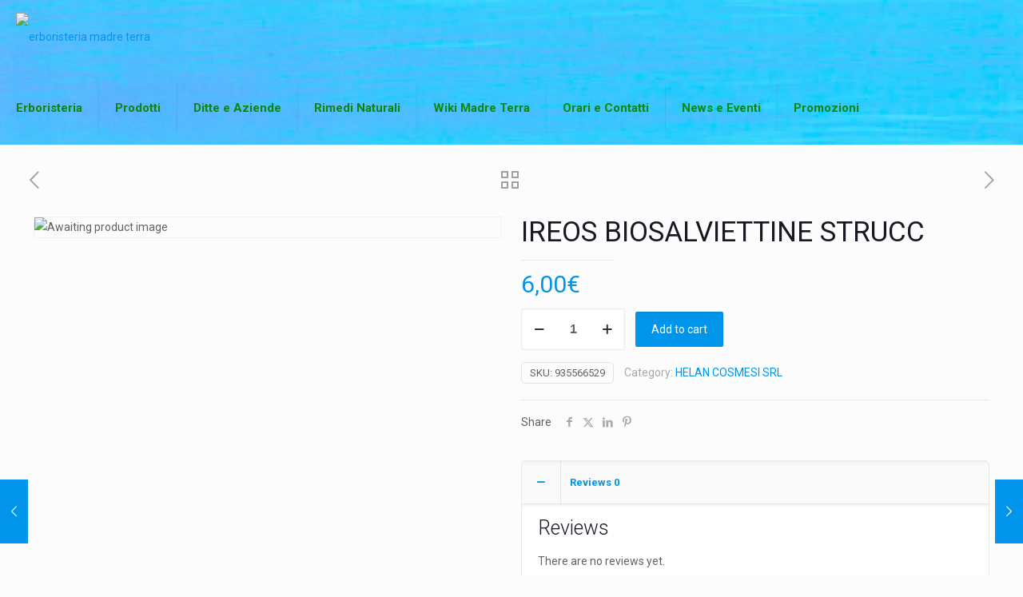

--- FILE ---
content_type: text/html; charset=utf-8
request_url: https://www.google.com/recaptcha/api2/anchor?ar=1&k=6LclgEopAAAAAJ8Eoz3hRLbqHgVjYoow_DetYQ5G&co=aHR0cHM6Ly93d3cuZXJib3Jpc3RlcmlhbWFkcmV0ZXJyYS5jb206NDQz&hl=en&type=image&v=PoyoqOPhxBO7pBk68S4YbpHZ&theme=light&size=normal&anchor-ms=20000&execute-ms=30000&cb=qy75fdcc9nno
body_size: 49402
content:
<!DOCTYPE HTML><html dir="ltr" lang="en"><head><meta http-equiv="Content-Type" content="text/html; charset=UTF-8">
<meta http-equiv="X-UA-Compatible" content="IE=edge">
<title>reCAPTCHA</title>
<style type="text/css">
/* cyrillic-ext */
@font-face {
  font-family: 'Roboto';
  font-style: normal;
  font-weight: 400;
  font-stretch: 100%;
  src: url(//fonts.gstatic.com/s/roboto/v48/KFO7CnqEu92Fr1ME7kSn66aGLdTylUAMa3GUBHMdazTgWw.woff2) format('woff2');
  unicode-range: U+0460-052F, U+1C80-1C8A, U+20B4, U+2DE0-2DFF, U+A640-A69F, U+FE2E-FE2F;
}
/* cyrillic */
@font-face {
  font-family: 'Roboto';
  font-style: normal;
  font-weight: 400;
  font-stretch: 100%;
  src: url(//fonts.gstatic.com/s/roboto/v48/KFO7CnqEu92Fr1ME7kSn66aGLdTylUAMa3iUBHMdazTgWw.woff2) format('woff2');
  unicode-range: U+0301, U+0400-045F, U+0490-0491, U+04B0-04B1, U+2116;
}
/* greek-ext */
@font-face {
  font-family: 'Roboto';
  font-style: normal;
  font-weight: 400;
  font-stretch: 100%;
  src: url(//fonts.gstatic.com/s/roboto/v48/KFO7CnqEu92Fr1ME7kSn66aGLdTylUAMa3CUBHMdazTgWw.woff2) format('woff2');
  unicode-range: U+1F00-1FFF;
}
/* greek */
@font-face {
  font-family: 'Roboto';
  font-style: normal;
  font-weight: 400;
  font-stretch: 100%;
  src: url(//fonts.gstatic.com/s/roboto/v48/KFO7CnqEu92Fr1ME7kSn66aGLdTylUAMa3-UBHMdazTgWw.woff2) format('woff2');
  unicode-range: U+0370-0377, U+037A-037F, U+0384-038A, U+038C, U+038E-03A1, U+03A3-03FF;
}
/* math */
@font-face {
  font-family: 'Roboto';
  font-style: normal;
  font-weight: 400;
  font-stretch: 100%;
  src: url(//fonts.gstatic.com/s/roboto/v48/KFO7CnqEu92Fr1ME7kSn66aGLdTylUAMawCUBHMdazTgWw.woff2) format('woff2');
  unicode-range: U+0302-0303, U+0305, U+0307-0308, U+0310, U+0312, U+0315, U+031A, U+0326-0327, U+032C, U+032F-0330, U+0332-0333, U+0338, U+033A, U+0346, U+034D, U+0391-03A1, U+03A3-03A9, U+03B1-03C9, U+03D1, U+03D5-03D6, U+03F0-03F1, U+03F4-03F5, U+2016-2017, U+2034-2038, U+203C, U+2040, U+2043, U+2047, U+2050, U+2057, U+205F, U+2070-2071, U+2074-208E, U+2090-209C, U+20D0-20DC, U+20E1, U+20E5-20EF, U+2100-2112, U+2114-2115, U+2117-2121, U+2123-214F, U+2190, U+2192, U+2194-21AE, U+21B0-21E5, U+21F1-21F2, U+21F4-2211, U+2213-2214, U+2216-22FF, U+2308-230B, U+2310, U+2319, U+231C-2321, U+2336-237A, U+237C, U+2395, U+239B-23B7, U+23D0, U+23DC-23E1, U+2474-2475, U+25AF, U+25B3, U+25B7, U+25BD, U+25C1, U+25CA, U+25CC, U+25FB, U+266D-266F, U+27C0-27FF, U+2900-2AFF, U+2B0E-2B11, U+2B30-2B4C, U+2BFE, U+3030, U+FF5B, U+FF5D, U+1D400-1D7FF, U+1EE00-1EEFF;
}
/* symbols */
@font-face {
  font-family: 'Roboto';
  font-style: normal;
  font-weight: 400;
  font-stretch: 100%;
  src: url(//fonts.gstatic.com/s/roboto/v48/KFO7CnqEu92Fr1ME7kSn66aGLdTylUAMaxKUBHMdazTgWw.woff2) format('woff2');
  unicode-range: U+0001-000C, U+000E-001F, U+007F-009F, U+20DD-20E0, U+20E2-20E4, U+2150-218F, U+2190, U+2192, U+2194-2199, U+21AF, U+21E6-21F0, U+21F3, U+2218-2219, U+2299, U+22C4-22C6, U+2300-243F, U+2440-244A, U+2460-24FF, U+25A0-27BF, U+2800-28FF, U+2921-2922, U+2981, U+29BF, U+29EB, U+2B00-2BFF, U+4DC0-4DFF, U+FFF9-FFFB, U+10140-1018E, U+10190-1019C, U+101A0, U+101D0-101FD, U+102E0-102FB, U+10E60-10E7E, U+1D2C0-1D2D3, U+1D2E0-1D37F, U+1F000-1F0FF, U+1F100-1F1AD, U+1F1E6-1F1FF, U+1F30D-1F30F, U+1F315, U+1F31C, U+1F31E, U+1F320-1F32C, U+1F336, U+1F378, U+1F37D, U+1F382, U+1F393-1F39F, U+1F3A7-1F3A8, U+1F3AC-1F3AF, U+1F3C2, U+1F3C4-1F3C6, U+1F3CA-1F3CE, U+1F3D4-1F3E0, U+1F3ED, U+1F3F1-1F3F3, U+1F3F5-1F3F7, U+1F408, U+1F415, U+1F41F, U+1F426, U+1F43F, U+1F441-1F442, U+1F444, U+1F446-1F449, U+1F44C-1F44E, U+1F453, U+1F46A, U+1F47D, U+1F4A3, U+1F4B0, U+1F4B3, U+1F4B9, U+1F4BB, U+1F4BF, U+1F4C8-1F4CB, U+1F4D6, U+1F4DA, U+1F4DF, U+1F4E3-1F4E6, U+1F4EA-1F4ED, U+1F4F7, U+1F4F9-1F4FB, U+1F4FD-1F4FE, U+1F503, U+1F507-1F50B, U+1F50D, U+1F512-1F513, U+1F53E-1F54A, U+1F54F-1F5FA, U+1F610, U+1F650-1F67F, U+1F687, U+1F68D, U+1F691, U+1F694, U+1F698, U+1F6AD, U+1F6B2, U+1F6B9-1F6BA, U+1F6BC, U+1F6C6-1F6CF, U+1F6D3-1F6D7, U+1F6E0-1F6EA, U+1F6F0-1F6F3, U+1F6F7-1F6FC, U+1F700-1F7FF, U+1F800-1F80B, U+1F810-1F847, U+1F850-1F859, U+1F860-1F887, U+1F890-1F8AD, U+1F8B0-1F8BB, U+1F8C0-1F8C1, U+1F900-1F90B, U+1F93B, U+1F946, U+1F984, U+1F996, U+1F9E9, U+1FA00-1FA6F, U+1FA70-1FA7C, U+1FA80-1FA89, U+1FA8F-1FAC6, U+1FACE-1FADC, U+1FADF-1FAE9, U+1FAF0-1FAF8, U+1FB00-1FBFF;
}
/* vietnamese */
@font-face {
  font-family: 'Roboto';
  font-style: normal;
  font-weight: 400;
  font-stretch: 100%;
  src: url(//fonts.gstatic.com/s/roboto/v48/KFO7CnqEu92Fr1ME7kSn66aGLdTylUAMa3OUBHMdazTgWw.woff2) format('woff2');
  unicode-range: U+0102-0103, U+0110-0111, U+0128-0129, U+0168-0169, U+01A0-01A1, U+01AF-01B0, U+0300-0301, U+0303-0304, U+0308-0309, U+0323, U+0329, U+1EA0-1EF9, U+20AB;
}
/* latin-ext */
@font-face {
  font-family: 'Roboto';
  font-style: normal;
  font-weight: 400;
  font-stretch: 100%;
  src: url(//fonts.gstatic.com/s/roboto/v48/KFO7CnqEu92Fr1ME7kSn66aGLdTylUAMa3KUBHMdazTgWw.woff2) format('woff2');
  unicode-range: U+0100-02BA, U+02BD-02C5, U+02C7-02CC, U+02CE-02D7, U+02DD-02FF, U+0304, U+0308, U+0329, U+1D00-1DBF, U+1E00-1E9F, U+1EF2-1EFF, U+2020, U+20A0-20AB, U+20AD-20C0, U+2113, U+2C60-2C7F, U+A720-A7FF;
}
/* latin */
@font-face {
  font-family: 'Roboto';
  font-style: normal;
  font-weight: 400;
  font-stretch: 100%;
  src: url(//fonts.gstatic.com/s/roboto/v48/KFO7CnqEu92Fr1ME7kSn66aGLdTylUAMa3yUBHMdazQ.woff2) format('woff2');
  unicode-range: U+0000-00FF, U+0131, U+0152-0153, U+02BB-02BC, U+02C6, U+02DA, U+02DC, U+0304, U+0308, U+0329, U+2000-206F, U+20AC, U+2122, U+2191, U+2193, U+2212, U+2215, U+FEFF, U+FFFD;
}
/* cyrillic-ext */
@font-face {
  font-family: 'Roboto';
  font-style: normal;
  font-weight: 500;
  font-stretch: 100%;
  src: url(//fonts.gstatic.com/s/roboto/v48/KFO7CnqEu92Fr1ME7kSn66aGLdTylUAMa3GUBHMdazTgWw.woff2) format('woff2');
  unicode-range: U+0460-052F, U+1C80-1C8A, U+20B4, U+2DE0-2DFF, U+A640-A69F, U+FE2E-FE2F;
}
/* cyrillic */
@font-face {
  font-family: 'Roboto';
  font-style: normal;
  font-weight: 500;
  font-stretch: 100%;
  src: url(//fonts.gstatic.com/s/roboto/v48/KFO7CnqEu92Fr1ME7kSn66aGLdTylUAMa3iUBHMdazTgWw.woff2) format('woff2');
  unicode-range: U+0301, U+0400-045F, U+0490-0491, U+04B0-04B1, U+2116;
}
/* greek-ext */
@font-face {
  font-family: 'Roboto';
  font-style: normal;
  font-weight: 500;
  font-stretch: 100%;
  src: url(//fonts.gstatic.com/s/roboto/v48/KFO7CnqEu92Fr1ME7kSn66aGLdTylUAMa3CUBHMdazTgWw.woff2) format('woff2');
  unicode-range: U+1F00-1FFF;
}
/* greek */
@font-face {
  font-family: 'Roboto';
  font-style: normal;
  font-weight: 500;
  font-stretch: 100%;
  src: url(//fonts.gstatic.com/s/roboto/v48/KFO7CnqEu92Fr1ME7kSn66aGLdTylUAMa3-UBHMdazTgWw.woff2) format('woff2');
  unicode-range: U+0370-0377, U+037A-037F, U+0384-038A, U+038C, U+038E-03A1, U+03A3-03FF;
}
/* math */
@font-face {
  font-family: 'Roboto';
  font-style: normal;
  font-weight: 500;
  font-stretch: 100%;
  src: url(//fonts.gstatic.com/s/roboto/v48/KFO7CnqEu92Fr1ME7kSn66aGLdTylUAMawCUBHMdazTgWw.woff2) format('woff2');
  unicode-range: U+0302-0303, U+0305, U+0307-0308, U+0310, U+0312, U+0315, U+031A, U+0326-0327, U+032C, U+032F-0330, U+0332-0333, U+0338, U+033A, U+0346, U+034D, U+0391-03A1, U+03A3-03A9, U+03B1-03C9, U+03D1, U+03D5-03D6, U+03F0-03F1, U+03F4-03F5, U+2016-2017, U+2034-2038, U+203C, U+2040, U+2043, U+2047, U+2050, U+2057, U+205F, U+2070-2071, U+2074-208E, U+2090-209C, U+20D0-20DC, U+20E1, U+20E5-20EF, U+2100-2112, U+2114-2115, U+2117-2121, U+2123-214F, U+2190, U+2192, U+2194-21AE, U+21B0-21E5, U+21F1-21F2, U+21F4-2211, U+2213-2214, U+2216-22FF, U+2308-230B, U+2310, U+2319, U+231C-2321, U+2336-237A, U+237C, U+2395, U+239B-23B7, U+23D0, U+23DC-23E1, U+2474-2475, U+25AF, U+25B3, U+25B7, U+25BD, U+25C1, U+25CA, U+25CC, U+25FB, U+266D-266F, U+27C0-27FF, U+2900-2AFF, U+2B0E-2B11, U+2B30-2B4C, U+2BFE, U+3030, U+FF5B, U+FF5D, U+1D400-1D7FF, U+1EE00-1EEFF;
}
/* symbols */
@font-face {
  font-family: 'Roboto';
  font-style: normal;
  font-weight: 500;
  font-stretch: 100%;
  src: url(//fonts.gstatic.com/s/roboto/v48/KFO7CnqEu92Fr1ME7kSn66aGLdTylUAMaxKUBHMdazTgWw.woff2) format('woff2');
  unicode-range: U+0001-000C, U+000E-001F, U+007F-009F, U+20DD-20E0, U+20E2-20E4, U+2150-218F, U+2190, U+2192, U+2194-2199, U+21AF, U+21E6-21F0, U+21F3, U+2218-2219, U+2299, U+22C4-22C6, U+2300-243F, U+2440-244A, U+2460-24FF, U+25A0-27BF, U+2800-28FF, U+2921-2922, U+2981, U+29BF, U+29EB, U+2B00-2BFF, U+4DC0-4DFF, U+FFF9-FFFB, U+10140-1018E, U+10190-1019C, U+101A0, U+101D0-101FD, U+102E0-102FB, U+10E60-10E7E, U+1D2C0-1D2D3, U+1D2E0-1D37F, U+1F000-1F0FF, U+1F100-1F1AD, U+1F1E6-1F1FF, U+1F30D-1F30F, U+1F315, U+1F31C, U+1F31E, U+1F320-1F32C, U+1F336, U+1F378, U+1F37D, U+1F382, U+1F393-1F39F, U+1F3A7-1F3A8, U+1F3AC-1F3AF, U+1F3C2, U+1F3C4-1F3C6, U+1F3CA-1F3CE, U+1F3D4-1F3E0, U+1F3ED, U+1F3F1-1F3F3, U+1F3F5-1F3F7, U+1F408, U+1F415, U+1F41F, U+1F426, U+1F43F, U+1F441-1F442, U+1F444, U+1F446-1F449, U+1F44C-1F44E, U+1F453, U+1F46A, U+1F47D, U+1F4A3, U+1F4B0, U+1F4B3, U+1F4B9, U+1F4BB, U+1F4BF, U+1F4C8-1F4CB, U+1F4D6, U+1F4DA, U+1F4DF, U+1F4E3-1F4E6, U+1F4EA-1F4ED, U+1F4F7, U+1F4F9-1F4FB, U+1F4FD-1F4FE, U+1F503, U+1F507-1F50B, U+1F50D, U+1F512-1F513, U+1F53E-1F54A, U+1F54F-1F5FA, U+1F610, U+1F650-1F67F, U+1F687, U+1F68D, U+1F691, U+1F694, U+1F698, U+1F6AD, U+1F6B2, U+1F6B9-1F6BA, U+1F6BC, U+1F6C6-1F6CF, U+1F6D3-1F6D7, U+1F6E0-1F6EA, U+1F6F0-1F6F3, U+1F6F7-1F6FC, U+1F700-1F7FF, U+1F800-1F80B, U+1F810-1F847, U+1F850-1F859, U+1F860-1F887, U+1F890-1F8AD, U+1F8B0-1F8BB, U+1F8C0-1F8C1, U+1F900-1F90B, U+1F93B, U+1F946, U+1F984, U+1F996, U+1F9E9, U+1FA00-1FA6F, U+1FA70-1FA7C, U+1FA80-1FA89, U+1FA8F-1FAC6, U+1FACE-1FADC, U+1FADF-1FAE9, U+1FAF0-1FAF8, U+1FB00-1FBFF;
}
/* vietnamese */
@font-face {
  font-family: 'Roboto';
  font-style: normal;
  font-weight: 500;
  font-stretch: 100%;
  src: url(//fonts.gstatic.com/s/roboto/v48/KFO7CnqEu92Fr1ME7kSn66aGLdTylUAMa3OUBHMdazTgWw.woff2) format('woff2');
  unicode-range: U+0102-0103, U+0110-0111, U+0128-0129, U+0168-0169, U+01A0-01A1, U+01AF-01B0, U+0300-0301, U+0303-0304, U+0308-0309, U+0323, U+0329, U+1EA0-1EF9, U+20AB;
}
/* latin-ext */
@font-face {
  font-family: 'Roboto';
  font-style: normal;
  font-weight: 500;
  font-stretch: 100%;
  src: url(//fonts.gstatic.com/s/roboto/v48/KFO7CnqEu92Fr1ME7kSn66aGLdTylUAMa3KUBHMdazTgWw.woff2) format('woff2');
  unicode-range: U+0100-02BA, U+02BD-02C5, U+02C7-02CC, U+02CE-02D7, U+02DD-02FF, U+0304, U+0308, U+0329, U+1D00-1DBF, U+1E00-1E9F, U+1EF2-1EFF, U+2020, U+20A0-20AB, U+20AD-20C0, U+2113, U+2C60-2C7F, U+A720-A7FF;
}
/* latin */
@font-face {
  font-family: 'Roboto';
  font-style: normal;
  font-weight: 500;
  font-stretch: 100%;
  src: url(//fonts.gstatic.com/s/roboto/v48/KFO7CnqEu92Fr1ME7kSn66aGLdTylUAMa3yUBHMdazQ.woff2) format('woff2');
  unicode-range: U+0000-00FF, U+0131, U+0152-0153, U+02BB-02BC, U+02C6, U+02DA, U+02DC, U+0304, U+0308, U+0329, U+2000-206F, U+20AC, U+2122, U+2191, U+2193, U+2212, U+2215, U+FEFF, U+FFFD;
}
/* cyrillic-ext */
@font-face {
  font-family: 'Roboto';
  font-style: normal;
  font-weight: 900;
  font-stretch: 100%;
  src: url(//fonts.gstatic.com/s/roboto/v48/KFO7CnqEu92Fr1ME7kSn66aGLdTylUAMa3GUBHMdazTgWw.woff2) format('woff2');
  unicode-range: U+0460-052F, U+1C80-1C8A, U+20B4, U+2DE0-2DFF, U+A640-A69F, U+FE2E-FE2F;
}
/* cyrillic */
@font-face {
  font-family: 'Roboto';
  font-style: normal;
  font-weight: 900;
  font-stretch: 100%;
  src: url(//fonts.gstatic.com/s/roboto/v48/KFO7CnqEu92Fr1ME7kSn66aGLdTylUAMa3iUBHMdazTgWw.woff2) format('woff2');
  unicode-range: U+0301, U+0400-045F, U+0490-0491, U+04B0-04B1, U+2116;
}
/* greek-ext */
@font-face {
  font-family: 'Roboto';
  font-style: normal;
  font-weight: 900;
  font-stretch: 100%;
  src: url(//fonts.gstatic.com/s/roboto/v48/KFO7CnqEu92Fr1ME7kSn66aGLdTylUAMa3CUBHMdazTgWw.woff2) format('woff2');
  unicode-range: U+1F00-1FFF;
}
/* greek */
@font-face {
  font-family: 'Roboto';
  font-style: normal;
  font-weight: 900;
  font-stretch: 100%;
  src: url(//fonts.gstatic.com/s/roboto/v48/KFO7CnqEu92Fr1ME7kSn66aGLdTylUAMa3-UBHMdazTgWw.woff2) format('woff2');
  unicode-range: U+0370-0377, U+037A-037F, U+0384-038A, U+038C, U+038E-03A1, U+03A3-03FF;
}
/* math */
@font-face {
  font-family: 'Roboto';
  font-style: normal;
  font-weight: 900;
  font-stretch: 100%;
  src: url(//fonts.gstatic.com/s/roboto/v48/KFO7CnqEu92Fr1ME7kSn66aGLdTylUAMawCUBHMdazTgWw.woff2) format('woff2');
  unicode-range: U+0302-0303, U+0305, U+0307-0308, U+0310, U+0312, U+0315, U+031A, U+0326-0327, U+032C, U+032F-0330, U+0332-0333, U+0338, U+033A, U+0346, U+034D, U+0391-03A1, U+03A3-03A9, U+03B1-03C9, U+03D1, U+03D5-03D6, U+03F0-03F1, U+03F4-03F5, U+2016-2017, U+2034-2038, U+203C, U+2040, U+2043, U+2047, U+2050, U+2057, U+205F, U+2070-2071, U+2074-208E, U+2090-209C, U+20D0-20DC, U+20E1, U+20E5-20EF, U+2100-2112, U+2114-2115, U+2117-2121, U+2123-214F, U+2190, U+2192, U+2194-21AE, U+21B0-21E5, U+21F1-21F2, U+21F4-2211, U+2213-2214, U+2216-22FF, U+2308-230B, U+2310, U+2319, U+231C-2321, U+2336-237A, U+237C, U+2395, U+239B-23B7, U+23D0, U+23DC-23E1, U+2474-2475, U+25AF, U+25B3, U+25B7, U+25BD, U+25C1, U+25CA, U+25CC, U+25FB, U+266D-266F, U+27C0-27FF, U+2900-2AFF, U+2B0E-2B11, U+2B30-2B4C, U+2BFE, U+3030, U+FF5B, U+FF5D, U+1D400-1D7FF, U+1EE00-1EEFF;
}
/* symbols */
@font-face {
  font-family: 'Roboto';
  font-style: normal;
  font-weight: 900;
  font-stretch: 100%;
  src: url(//fonts.gstatic.com/s/roboto/v48/KFO7CnqEu92Fr1ME7kSn66aGLdTylUAMaxKUBHMdazTgWw.woff2) format('woff2');
  unicode-range: U+0001-000C, U+000E-001F, U+007F-009F, U+20DD-20E0, U+20E2-20E4, U+2150-218F, U+2190, U+2192, U+2194-2199, U+21AF, U+21E6-21F0, U+21F3, U+2218-2219, U+2299, U+22C4-22C6, U+2300-243F, U+2440-244A, U+2460-24FF, U+25A0-27BF, U+2800-28FF, U+2921-2922, U+2981, U+29BF, U+29EB, U+2B00-2BFF, U+4DC0-4DFF, U+FFF9-FFFB, U+10140-1018E, U+10190-1019C, U+101A0, U+101D0-101FD, U+102E0-102FB, U+10E60-10E7E, U+1D2C0-1D2D3, U+1D2E0-1D37F, U+1F000-1F0FF, U+1F100-1F1AD, U+1F1E6-1F1FF, U+1F30D-1F30F, U+1F315, U+1F31C, U+1F31E, U+1F320-1F32C, U+1F336, U+1F378, U+1F37D, U+1F382, U+1F393-1F39F, U+1F3A7-1F3A8, U+1F3AC-1F3AF, U+1F3C2, U+1F3C4-1F3C6, U+1F3CA-1F3CE, U+1F3D4-1F3E0, U+1F3ED, U+1F3F1-1F3F3, U+1F3F5-1F3F7, U+1F408, U+1F415, U+1F41F, U+1F426, U+1F43F, U+1F441-1F442, U+1F444, U+1F446-1F449, U+1F44C-1F44E, U+1F453, U+1F46A, U+1F47D, U+1F4A3, U+1F4B0, U+1F4B3, U+1F4B9, U+1F4BB, U+1F4BF, U+1F4C8-1F4CB, U+1F4D6, U+1F4DA, U+1F4DF, U+1F4E3-1F4E6, U+1F4EA-1F4ED, U+1F4F7, U+1F4F9-1F4FB, U+1F4FD-1F4FE, U+1F503, U+1F507-1F50B, U+1F50D, U+1F512-1F513, U+1F53E-1F54A, U+1F54F-1F5FA, U+1F610, U+1F650-1F67F, U+1F687, U+1F68D, U+1F691, U+1F694, U+1F698, U+1F6AD, U+1F6B2, U+1F6B9-1F6BA, U+1F6BC, U+1F6C6-1F6CF, U+1F6D3-1F6D7, U+1F6E0-1F6EA, U+1F6F0-1F6F3, U+1F6F7-1F6FC, U+1F700-1F7FF, U+1F800-1F80B, U+1F810-1F847, U+1F850-1F859, U+1F860-1F887, U+1F890-1F8AD, U+1F8B0-1F8BB, U+1F8C0-1F8C1, U+1F900-1F90B, U+1F93B, U+1F946, U+1F984, U+1F996, U+1F9E9, U+1FA00-1FA6F, U+1FA70-1FA7C, U+1FA80-1FA89, U+1FA8F-1FAC6, U+1FACE-1FADC, U+1FADF-1FAE9, U+1FAF0-1FAF8, U+1FB00-1FBFF;
}
/* vietnamese */
@font-face {
  font-family: 'Roboto';
  font-style: normal;
  font-weight: 900;
  font-stretch: 100%;
  src: url(//fonts.gstatic.com/s/roboto/v48/KFO7CnqEu92Fr1ME7kSn66aGLdTylUAMa3OUBHMdazTgWw.woff2) format('woff2');
  unicode-range: U+0102-0103, U+0110-0111, U+0128-0129, U+0168-0169, U+01A0-01A1, U+01AF-01B0, U+0300-0301, U+0303-0304, U+0308-0309, U+0323, U+0329, U+1EA0-1EF9, U+20AB;
}
/* latin-ext */
@font-face {
  font-family: 'Roboto';
  font-style: normal;
  font-weight: 900;
  font-stretch: 100%;
  src: url(//fonts.gstatic.com/s/roboto/v48/KFO7CnqEu92Fr1ME7kSn66aGLdTylUAMa3KUBHMdazTgWw.woff2) format('woff2');
  unicode-range: U+0100-02BA, U+02BD-02C5, U+02C7-02CC, U+02CE-02D7, U+02DD-02FF, U+0304, U+0308, U+0329, U+1D00-1DBF, U+1E00-1E9F, U+1EF2-1EFF, U+2020, U+20A0-20AB, U+20AD-20C0, U+2113, U+2C60-2C7F, U+A720-A7FF;
}
/* latin */
@font-face {
  font-family: 'Roboto';
  font-style: normal;
  font-weight: 900;
  font-stretch: 100%;
  src: url(//fonts.gstatic.com/s/roboto/v48/KFO7CnqEu92Fr1ME7kSn66aGLdTylUAMa3yUBHMdazQ.woff2) format('woff2');
  unicode-range: U+0000-00FF, U+0131, U+0152-0153, U+02BB-02BC, U+02C6, U+02DA, U+02DC, U+0304, U+0308, U+0329, U+2000-206F, U+20AC, U+2122, U+2191, U+2193, U+2212, U+2215, U+FEFF, U+FFFD;
}

</style>
<link rel="stylesheet" type="text/css" href="https://www.gstatic.com/recaptcha/releases/PoyoqOPhxBO7pBk68S4YbpHZ/styles__ltr.css">
<script nonce="WZGQB_4eNenGzp9ikiPhoQ" type="text/javascript">window['__recaptcha_api'] = 'https://www.google.com/recaptcha/api2/';</script>
<script type="text/javascript" src="https://www.gstatic.com/recaptcha/releases/PoyoqOPhxBO7pBk68S4YbpHZ/recaptcha__en.js" nonce="WZGQB_4eNenGzp9ikiPhoQ">
      
    </script></head>
<body><div id="rc-anchor-alert" class="rc-anchor-alert"></div>
<input type="hidden" id="recaptcha-token" value="[base64]">
<script type="text/javascript" nonce="WZGQB_4eNenGzp9ikiPhoQ">
      recaptcha.anchor.Main.init("[\x22ainput\x22,[\x22bgdata\x22,\x22\x22,\[base64]/[base64]/[base64]/[base64]/[base64]/[base64]/[base64]/[base64]/[base64]/[base64]\\u003d\x22,\[base64]\\u003d\x22,\x22w4tzV8ODRV/CnMKoJk1ZM8OfNHLDrcOFTSLCh8KKw6HDlcOzJ8KxLMKLWk94FBTDh8K1NibCusKBw6/[base64]/ChHPDl8KDw5XChTXDqhrDsBvDosKgwqzCi8ONA8KNw6cvAsOgfsKwJsOOO8Kew4gWw7oRw73DisKqwpBaP8Kww6jDgAFwb8Kow4N6wocPw6d7w7xKTsKTBsOTLcOtISEOdhVBeD7Dvg/Dp8KZBsO/wq1MYxsrP8OXwo3DvirDl2BlGsKow4PCp8ODw5bDicK/[base64]/[base64]/YsKuwq3Di07CkG/DscKwwqAkbkUDw50jwpMNe8OULcOJwrTCjwTCkWvCvsKBVCphX8KxwqTChsOCwqDDq8KUNCwUZRDDlSfDoMKtXX82fcKxd8O2w5zDmsOePMKOw7YHRsK4wr1LM8OZw6fDhwt4w4/DvsKlXcOhw7E6wrRkw5nCpsOfV8KdwoYYworDmcO+MnzDsX1zw5zCuMOxZjvCtxDCnsKsfMOzLC7DiMKgeMOfESc4woI8P8KDc1UVwokhRWELwowxw5pGLcKkLcOyw7dbaEnDsXXCkSBHwprDr8KAw5pjV8K1w7/CsS/[base64]/ChWDDhsK3wpBhw5skI0/CpkYJSHDCvVnCgcKWK8O/[base64]/CuMOQIAUjPcOOLcK8dR0pB1rCoA8SwoQbdV/DgcKANcK0SMKLwrcmwqDCpzVew4fCvcKDZcOmDyHDtsKjwp9Ocw7CocKzRG9gw7AIbsOHw4gzw5LCpwjCiA3DmgbDjsOxY8K+wrjDoCDDl8KFwqjDlX5/K8K+DMO+w4HDg2XDmsKjN8Khw6LDk8KIInYCwpnCjkLDkRjDnnVme8OdSnB/GcK0w4PCg8KEOkjDoizDri/Cp8KYw4hxwoseZcOdw7jDnMOSw7UDwqo4A8OtCnllw60Pc1rDpcO0X8Ogw4XCumILECjDvBTDisK6w5XCusOFwonDmy4sw7jDqUfCh8OGw5s+woDChytkWsKlEsKaw5rCjsOKBzbCmGh/w5vCvcOnwolVw67DnV/Dt8KCZy8jFAcoZhUXfcKAw7rCmXN2RMOdw6U+JMKaRnXCg8OtwqjCu8Omwp5sN3oJL3odQD5SesOYw4UYMg/Co8OPK8Ofw4AvUnzDuC/CpXHCtcKhwqrDmXFcdnsvw6JPMhjDnSF9wq8dNcKdw4HDoGfCmsOQw75twpfCl8KnYMK9SXPCoMOCw5PDm8OeWsO4w63Cv8KIw7kxwpYTwplFwpvCn8O+w4c5wqLDk8K9w7zCvwh9NMOTVsOwZW/[base64]/Q2sXw53ComfDtkPCuMO0BMO0wrHComIrflrDgnHDgnnCgDUzey3CncKywoETw5LDlMK7ZjPCvDVEEXnDi8KSw4DDiU3Dp8OdNyLDpcO3KkNhw4tkw5TDnsKOTU7CrMOlHxYDecKGOgnDkjXCsMO1VUnCuD04IcKswr/CoMKYaMOOw53CliZVwqFIwplzVwfDlcOmFcKHwpp/HXBEHzs1IsKuCwhDDynCoBEKFwIvw5fCtT/CtsKNw5TCgcOhw7g4CAnCpcK3w5lPZD7Dm8OkRVNew5YAZkZ/L8Kzw7TDtcKRwo9ow7twWhzCoQNwQcKowrAHOsOywqc7woBcM8KbwrZ0Thh+w6g9W8KBw4k5wqHCusKEf1jCnMKMGS0tw6Vhw7hBdnDCusO7CwDDsQ45SzooYSQuwqBUazvDsB7Dl8KuEihoKsK8PcKTw6VqVBPDhXrCoWMtw4METGDDvcOewoHCpBzDusOUV8OFw6w/SzhWOjbDkhZ0woLDjMOeKzjDksKlH05eEsOCw7PDhMKRw7/CijbChcOBJXfCvcKhw6QwwpDCmB3CssOrAcOEwpEUC2wWwovCvApqZRjDkiBmTRI6w7oBw7fDucOVw6kGPB4lKxl/wpPDj2LDsGVwG8KQFQzDqcOuaRDDrB/Cs8OFRgMkYsKWwo/Cn10Xw5LDhcKPbsOFwqTChcO+w7Zuw6TDgcOxXXbCmnVEwq/DhsOGw44kUynDpcOxIMKRw5MLM8OTwrjCosKRw67DtMOaBMKcw4fDjMOaT10qUg4WODAtw7Bnaxw2NF0xU8K4P8OwGUfDicKcUjEYw5zCgy/CnMKVM8O7I8OfwqTCuWsjdi5pw7oXRcKMw5BfX8OFw6DCi0jCoyoHw77Dh2Vbw6hJGWdew67CosOvF0DDhMKdC8OJMsK/b8Osw5vCj2bDusK+HcKkBFnDqi7CoMObw6PDrSBVT8OwwqpFJ1Zvbk7Cum4sKMKjw4hww4JYPhDDkUDDpFpmwo5Tw7/ChMOGwoLDnsK9JiZQw44ffsKxTG07BCzCo2IQTgtIwp0zN09BBUh2WAVRKi4Ew74fC1jCpsOzVcOywqDDtg/[base64]/[base64]/[base64]/CgB4EVGPCnhcrwoFYwpVFb1N7FcOdwrHCu8K1w4Fgw7bDicKhMj/[base64]/CmF7Cm8O/[base64]/DgcK2w6jDlRvChCMTNSVgwpvDlcOGwq4XRmNPRyLDnnlFCsKUw4Egw7jDmMKGw4/DicO/w6YRw68uDcOdwqEJw4lZAcOywo/[base64]/[base64]/wrjCiDZcK1nDhcOrKWgnJsKbTBQ2wrF7XFvDnsOVFsK1QRTDuXXCtg0wMsORwr9ccw1NFVzDpcO7P1XCk8OKwpZjIMK9wqbCrcOIUcOgesKfwpbCmMODwozCgzRnw7zDkMKlX8K+RMKgVcOyO1/[base64]/CrsOiCRnCrsOFw4HDkQfCsg4FVsKTw6V9w6XDjiQcwozDhntuLMO8wo1+w60YwrNyDsKQdcOdWcOcS8Kmw7lZwqAnw6c2c8ODD8OdDMOww6DClMKXwp3DvkJ6w6PDsUEHJ8OtS8K6ScKKEsOBESl/dcO8w4rDlcOzwqzCt8KhT0x4c8KIBl1SwoPDu8KswrTCo8KiBsOyLwBMUVYoc0dlVsOOV8KIwoTCncKRwoMLw5rCvcO8w5t8esOLbMOJUsOyw5Uqw4rCr8OlwqDCs8OUwr4fGUrCpVLCgsO6VnfDpsKTw7/CkCPDoRfDgMKvwr1PesOoaMKlw7HCuQTDl0pPwo/[base64]/R2vCsMKqB8OoZXRmPcOqw7g4w7ccw4fDuxfCgiZAw51qeXDCsMK/w7TCtsKaw5sGTgddw75Mwo3Cu8O0w5INw7AOwqjCoRsww6Jgwo4DwpM8w6Z4w47CvsK9GW7Dr19wwq9xeTFjwoXCgsOtJcK2MUPDh8KOdsKEwqLDmsOWKcK1w4rCncOowqlKw4YzCsKCw5UxwpECAFdwcmw0J8OMYF/[base64]/w5R4VcO1wozCrjTDonPConhGwrvDukjDssKOwqo/wowoTsKcwrXCicOFwod2w6oGw4HDh0/Ckh1vSTbCjsOuw6LCn8KCL8OFw6LDsmDDpsOxdcKxE3E+w4PCmsOXIgxzbMKAATwTwqo8woI9wpwLesOCCRTCgcKlw78yZsKMbBFcw488woXCjyFXccOUC03DvsKLMwfCmcO0EURgwpVowr8tfcKzwq/CoMOyIcOZdQwEw7LDm8Oyw7MWacK7wpMgw5TDqS5/bMO4dSzDrMO0fRHCk1/CqlbDvsKLwpLCj8KIJBXCpsOOIy87wpsxDTwow5oJUEDCsBDDtBgCNsOYQMOaw4XDt37DncO4w7vDsV7DqlHDsmHCuMK0w49lw6EbGFs+IcKzwqfCgS7CvcO4woXCriRyDEx5FBzCmxASw5jCqxlBwp13MVHCh8K4w77DhMOGSD/ChA7ChsKzPMOZEUUawo/DhsORw5PCslA6WMOwdcKCwpfCgjHCrGTDpDLCtTjCmnAlBsK5bgdwGFUowohFJsOUw495FsKpMkhlKUbCny7CssKQFwTCiiYXH8KfC2vCtsObIzPCtsOcC8Kedw5kw7LCvcOlRRrDp8O/YUfCil0FwqISw7hqwpkFwpl3wpA9VizDvWvDv8OeByImHx/CvsK+wpI4LgPCqcOOQjjCnQvDsMKrK8KAA8KrJ8OGw60WwojDvGDCvBXDlQM9w5bCo8KlFyRKw4E0TsOQRMOCw5BaM8OPBWplR2tDwoUIOwHClQ7DpcK1KWjDtcOMw4PDgMKUGSwQwrnCk8OXwo/CjlnCoyABYzN1AcKrCcOxCsOlfMK6wqccwqDDjMOyccOlJwvDt2gFwqANQsK/wqPDvMKOwoQxwp1AQXfCt2PCiQHDoGfChxpOwoMPEBUodFE3w5YzesKgwpLCrmHCpsOtAkbDmTHCqyPDhU8SThk0ZxkNw65wL8Ogd8OBwpsFLWjDt8OXw7jCkirCt8OUfzROEmnDkMKQwphJw70+wozCtmhrScKoPcKwdTPCnFY0wpTDssOhwplvwpt/[base64]/DlcO1QsOAJsKzF8OnwqNkwqIUwqXCksKKw54pC2PCu8Kqw5cmA23DlMOAw7LCt8OEw6x5wqNOW1LCulXClznCrcO3worCnhMpRsKjwpDDg19kMxfCtA4QwolrIMK/Wn9xZn3Dr3dFwpdCwozDmBLDsHczwqBdBlLCtE/CrsOTwr9pbDvDosKqwrTCgsObw541f8OeQDPDisO2IgNBw5dLSj9Ke8OFAMKkKH7DihgSdE/CiFRkw45cO0vDlMOTd8O5w7XDpUjCjcOiw7DCo8KpfzkRwrzCgMKIwo98wppUIcKMMMOHY8O4w7ZYwoHDiT/Cu8OLMQnCi0HChMK0RjHCgcO1b8ORwo/[base64]/[base64]/[base64]/CtcKJFmYrRRRYdRvDlSBew63Dq1XDrcK9w4fCtTfCh8KkbMKww53CosOTHcKLDgPDiTs3ecOEannDg8O4ZsK5F8KOw6HCjMOJwpEKw4bCh0rCg214eHFbUmjDj0vDjcOxXMOQw43Co8KSwp7CtsO9wrV7Dlw/eDQaXD0tSMOYwpLClynCnk0uwrhNw7DDtcKJw6MGwqTCucKgXS4hwps/c8KkA3/DpMK8XMK9eDtVw6rDtTTDs8K8Yzg1T8OqwrvDoSMiwqTDpsOXw79ew4XCkCZ/SsKWWMOgQUnDoMKTBkFXwqRFZsOVRVbDvCV3wrxhwoc3wot9fQzCqxTCqH/[base64]/w7PDqEjDoMOwwrDDml/Do8KkeGE9wpclw6VqTsKXwr8rZsOFw7LCmHfDomXDhmsUwpJ2w43CvjrCjMOXQsOlwqnCjMKtw4YVNQLDvQBHw59Rwp9Hwp9Xw6R1IcKMHB3Cu8Okw4fCqsKBW2dWw6dIRjMGw5DDrmbDg047WcKIOnbDjE7DoMKywrjDjA4zw67CoMK0w78zesK8wq/DmE/CmF7Dny41wqnDsDDDvEkPH8OPDcK7wonDlR/[base64]/DuMKrw7R6ZBtsw6sYw6rDnMKhw5t1wqTDkAYZwq3Cn8OMBgh0wrVLw4cBw7YGwqA0bsONwo1mH0AAB1TCk0gFA3t/wpLCqm8hDATDq07Do8K5KMK5TFrCq1dxOsKFwpjCgxZNw57Cui/[base64]/T2rCs8KRwpzCusObWHUEwoTCqBwsTMKtHhF5w4Z+wo3CmlPCtV7DtnPCvcOrwpMuw5x5woTCo8Onb8OtfGLCncKlwpEBw59ow5xWw6AQw5Epwptmw4UiNXlGw6c9WjUURznClmc2woXDpsK6w6zCl8KRRMOHKsO/w6NVwo05e3LDlGIkLXlewqzCoA0Nw5LCisKWw5goSjl6wpDCrMOiEn/Cg8K+K8KSBB/DgXY+HjbDpcOVZVJ/fcOsME3Ct8O3B8KMZz7DuWgSw7XDt8OON8O2wr3DlCDCicKse2nCj0Zaw7d2wqhGwoR6dMONBGwKUD8Xw4MCKQfDlMKQXcORwqjDnMKqwpFnPC/DrWrDinVBTCDDg8OAPMKswoo+dsK4NMOJZ8KnwpMRcQkSej/CjcKFw5MWwr7Cm8Kcwqxrwq1gw4xLQcK6w51gBsOhw5ZrWmnDiSYTNyrDqEvChSUjw6vCjBLDo8K8w6/CsWE4dsKsaE0WTcO5RsO/wpLDgsOAw4QTw67Cr8OgXU3DhBIfwoPDi1JEfsKgwq4Gwq/CsS/Cr3F3SyMew5bDhsOow5lFwqN/wo3Cn8KTJCjCscKPwpxmw44yMMOhMFDCrsOUwpHCksO5wpjDl0pVw7PDrxsewppKVgTCksKyMC5tBTgWAsKbaMK4QEJGFcKIw4zDgTF4wo8MPWfCklpAwqTDskjDucKdcBNrwqfDhGJKwqDDuRxVfyTDtT7Cs0fCvsO/wqPCksOOX33ClyPDqMOKWC1Gw5XCmi5TwrQjaMK/MMO2Zjt5woUfQcKVFzYGwrYiwovDtcKqFMOVfgfCpQzClFHDsVnDusOCw7TCvsOmwpNsP8OzPTVBSEwIECXCmEbCiQPCvHTDrCMrLsK5BMKfwoTCiCfDmSHDgcOZfg3ClMOxIMOAwrbDi8K/T8O8EMKpw4M4YUY2w5DDonjCsMKzw4jCkDXCmFjDoAd9w4LDscOYwrURR8Kuw6jCkjXDnsOfbgXDtsO0wqUiQh1cEsK0NnRDw4FZSMKjwpTCmsKyBMKpw6/Cn8K8wpjCnD5uwqs4wpw3w5TCr8O1QnXDhmXCpcKxODIRwoc0wqh8NcKbahk9woPCp8OFw7cYIgYlHMKHRcK6c8KxaiMVwqVtw5NiRMKeUcOcOMOmX8OVw5x0w5zCqsK6w77CqG0hPMOVw5orw7bCjcKdwo4iw7x7IE47V8O1w5JMwqw6RXHDqlvDlsK2Fm/CkMKVwrjCtzLCmQxqLmoYOHrDmTLDjMK/JmhLw6vCrMK7AQk+NMO2LFUFwoVsw48uDcOKw53DgD8qwop9HlzDqB/CiMO2w7wwE8OtY8OCwos9RgDDrcKOwoPDtcKww6DCucOsbD3CtMOYAMKqw4oDYnJrHCDCosK8w6vDjsK6wrzDjgxRGDlxfAvCu8K7ScOtSMKIwqPDlMKcwolPbMO7a8OHwpfDncOTwqTCtxw/B8KJGhMSHsKbw5UUOMKEUsKywoLClsKmWGBsGGvCvcOnIMK3S0I3TSXDkcK0CzxnOjxLw54zw5VbIMOcwpUbwrjCqyVOUk7CjMKlw7MBwrMlDikSw5zDnMONFcK+TBrCucOZw47CvsKtw6vCmcKDwqfCrX/DvsKUwpo7wqXCisK4EFPCpjgPKsKjwpbCrsOXwq8qw7tJc8OTw7tXKsOYRcOVwpbDpzktwp7Dh8OAdsKfwoZnKVUWwo5Lw6nDsMOzwr3CtgfClMO9bwHCncOUwqTDmn8/[base64]/Dq8KPFMO5w6Qww6jCs8K7eMOQfMOOGlxjw7lAdsKawr9uw4PDlA/[base64]/[base64]/ClEx3Lx5fwqzDg8KEVcKKwrrCvX11w7BSQD/[base64]/CrMOOw5/[base64]/[base64]/[base64]/csK6R8OvCw/CsHfCjMK2PA0Nb1AqwrQ8YAVRw5rCphbCkTnDgSnCjCVvScOaP0p4w6B+wqHDvcOuw6XDg8K0FB1Vw6rDnSdWw4srSTFDcjTDlkPCsXrCrcKJwqljwonChMOVw7RGQCQkCcOOw4nCvhDDrU7Cu8OSFcK8wq/CsifCoMKdB8OUw6A2JEEGZcObwrZaDTrCqsORJsKVw6rDhkYLRi7CjjEGwphkw5fCsBHCrQJEwqHCisOvw5tHwoHCv3VEOsOeXXgzwohRHsK+QQXCn8KxYwnDoFIBwox+RsKgecOIwoF9K8KiDwzCml8Tw6lUwpZ0TQ50fsKBcsK2wpFHXMK+Y8K/bEcFw7fDjVjDp8KKwpFoDkobcVUhwr3DiMO2w6zDh8Oicm/[base64]/[base64]/[base64]/ChsOTw7pBdW3CsDnCgMO+wqPDnQIecxdqwrFpAsK9w6NgXMOSwoxmwppdc8OzPxFCwr/DuMKwM8O8wqprQx7CmSLChRDCpl0odzXCpVLDqsOLX1gpw6lAwr3CnlldGCQnZsKqGivCvMOwbcOcwq1vWMOKw7YVw6bDmMKQw5orw6o/w7UJV8K6w6UfFmTDsT0DwrU9w7TDmsO1NQ8tQcOKFy3CnlnCuzxJKR4Ywod0wqTCgRnDoi7Dsn9zwo/ChUbDum9cwrdRwoHCmAvDjsK/w4gbMkwXH8OAw5TCuMOmw5PDl8KcwrnClm8pWsOmw6Fiw6/DqcKsI2lPwqPDr2wrZ8KQw57CisObOMOZwos9b8O9JsK0ZksDw4pCLMOww4HDlyfCgcOLBhQwc3g1wqjChVR9wqnDtQJwVsK4wrFcSMORw6LDogjDj8OTwonDk1RBDhnDscKgF1HDlk9JI2TDisK8worCnMOgwqHCgBvCpMK2EA/CosKxwpw6w5HDmFE0w4NERsO4XMKhw6PCvcKqWh44wqnDhRNPQxJyPsKsw5h8MMOrwo/CnA7DpExZX8O1NT3Cl8O2wo/Dm8KZwp3DgntydywyRWFbJMKlwrJ3cWLDnsKwHsKARxTCjQrCpSLCrsKjw7jCmhXCqMK7wrXCjcK9NcOVN8K3PmnCkz07bcKGw5DDk8Kvwp/DiMK2w7h9wrhpw6fDi8K/[base64]/CkiB/worCvwwSwpRgwo7DqMKaw492csOGwo/Chn/Cq0fCh8Kpc1ogYcOZw5HCqMKTH04Uw67CkcK/wpF6G8Ogw7PDsXRJw6vCnSsbwrfDmxp8wrVZOMK4wrR5wp1HWMOHT2TCp29hUsKEwqLCrcO9w6vCiMOFw7JnUB/CrcOfwqvCswlNZ8O6w6N+EcKdw5tKE8OXw7fDsjFPw7lHwovCkQZnf8OXwpXDt8OkC8KmwoTDiMKGf8Oww5TCuxNOR0MpfA/[base64]/Cj8OWNz7DunrDswt8IE7DpsOkwrBmUzJQw7DCj1lFw7TCisKuM8KEwrMVwpIowrNQwpR1wrPDthTCp1fDtTnDmCjCiU5PH8OLKsKNUEfCtxDCigg9EsK1wozCm8KHw6wdN8O/QcOTw6bCrsKoAxbDh8OlwrlowqMZw4DDr8OgMm7DksK+P8O2w4rDhcK+wpkMw7geAS3DucKgeX7CvjvClxM7TE5YfcOuw4vDt1ZrbA/[base64]/ClQQwrXCkcKhw71Zw7pRw7bDkcKmwoV/[base64]/GyvCoMKTCyd0cMOAF8K3w5J2w4/Cnwh5PcOZwq0EaynDscO+w4nDmsK7wol4w4XCt3kbQ8Kcw5JoTBzDtcK1QMKXwqbDi8OjfsOpXsKdwq0VTm0owrTCtgENesOkwqrCqXwRf8KzwrpiwqUoOx8JwppzJWE0wqRSwoY/SSFtwpHDgMOLwp4Sw7oxMwHDtMO/EA3CnsKrH8Ocw5rDvCUKQcKCwq5Cwo06w5ltwo0vekHDtRDDoMKoBcO7w4IRb8KLwq/CkcKGwqsqwqMVUT0Rw4bDp8O4HGFIRA7Cm8OMwro+w5YYQWFDw5zCjsOGw5rClXHCj8Oywo0McMO8ViAgJmdCwpPDjWvCk8K9UcOMwoRQw7x1w6hHT07Cul8zAEVCO3vCrivDoMO2woY5w5TChMOoGcKTw48rw4vCikbDqB/DqAZYWlZMXcO7EUpCwqnCvXRZKsOXw6EsaX7Dn0cQw4Yyw6JFBwTDi2IJw4DCkcOFwpd/[base64]/[base64]/CtsOAMTbDkcKSw7HCqAs5U8OjwoYYYGM+f8OjwoXDqxLDtncTwqhKZcKDEBBww7jCocORTiY1aSnCtcKcOUfDljXCnsKpMMOCdmQ5wqJtVsKbwq3Cmh1ucMO8KMK/[base64]/Cp8KVw7A8ccOIw5l0wosPw6/DhsOVw6HDo8KrGcORbgBQGcOSEnYbOsKJwqXDlm/[base64]/DnMKiwoxmfsOYwpPDlHEuKRvCvDwUw5U2wrMmwqrCkH7CvsOcw5/[base64]/DncK4wq1PRj3ClCpaTMOMZsKxaMKoNsObQMOVw6IdCFDDhcOxLsOAZ3FLFsKQw75Kw5XCoMKzw6YPw5fDssOHw4jDlkl0QxNicRhtKSHDn8Orw7rCvcKsaipCVBjCl8K7L2lSw7lISXoCw5gLVS96BcKrw4HDvSIddsK5aMO+d8K8w54Gw4/Ds00nwpjDgsKnPMKOH8OnfsO6wp4BGDXDmX7DncKxZMOIMCPDuUckNg1iwpMyw4TDpcKgwqFbfMORwrpfw5jCnwRlwpHDoibDk8OQBEdnwoN6AWxiw57Crk3DvsKuJ8KxUg0PWMOwwqHCkSLCqMKBRsKhwrTCpk7DjlA6fcO3ODPCgcKqwqtNwp/DpkHClUhEw4AkQDLDqcOAXMOxw4HCmRh+bANAacKCfcKcfRnClMOBPcOSwpdxQcKkw41XdMK1w508eH/CvsO+w7/Cj8K8w5g8dFhSwqXCgg0sE3LDpDgCwqsowrXDmF8jwo41HCRBw6Y7wozDkMKfw5zDmQxjwr4kC8Ksw6A8XMKKwoPCoMKgTcK/w6MzdAMQw7DDlMOCWTPDucKNw65Yw73DnHYawoFNbMKFwobCpcK6AcKyRi3CkSdKfXPCgsKIIWXDt0rDksKCwo/DhcOpwrg/aD7CqU3CuEUFwodXV8KbJ8KHHgTDm8OnwoIZwrRkXHPCgXPCpcKKMR9ENSIBd3HCtMKYw5M+w77ClsKCwpoxBCk0LkQVIsODJsOqw7hdd8Knw7YQwqxrw6fDugTDuTbCj8KgR0E5w4fCt3VZw5/DmsKtw5kRw61/DcKuwr4JOcKbw6Mcw7XDicOJdcKxw4jDm8KXcsKdCMK+eMOpLgvCkQvDnmYWw5TCkAhyDVTCssOOA8ONw4VcwrAZcMOFworDn8KDTQbCjDh9w7LDkzbDqlU2w7dZw7nCiUodbARkw5DDmkBJw4bDpMKiw7omw6IBw4LCs8KudyYZNg7DmV9WQsO/CMO2dAXDjcOZamxUw6XDh8Ofw5PClGfDs8KrT0Eqwq5Rwp/Ch3zDscO+w7/[base64]/[base64]/CgCFBEB/DtXnDqMK4FQRPJlDDkmByw48Ewp7Dm8KZwq/[base64]/DjzbDm8KXCHRxOU/Dp0jCtMKrLwrCnsO/woZSBjQ6wpgEfsK5C8K2wq1Sw6cTUcO2QcKbwopSwpXCj1PDnMKWwogtEcKuw7NeeHzCj2kEHsOQVMO8IsKGWcKrNnvCshXDs1fClXrDjhjCg8Obw5h8w6MKwozCncOaw4LCtHE5w69LKsOKw5/DusOuw5TCnFY7ecKgBsK0w7xqGg/DnMOlwqkSG8KZd8OoNmvDkcKkw7BVHUBQRxbChiTDv8KxORrDoX1Iw5fClhbDnxDDr8KdFlHDqk7DqcOdb2UgwqFjw7EAfsOXSF5Xw4bCtXbDg8KdL3HDg03CoDpwwo/Do3LCksOVwqHCqxJRasKYCsKhw7F3F8K6w7VYDsKhwp3CsStHQhsmLlXDvT1lwqoiOkcyVEQjw49xw6jDmjk1NMOGNhzCkgbDll3CtMKVTcOiwr4CQRUswoE/Rn4qTsO+dW0OwpLDrXJkwrJvasKOPSoiIcOvw6TDgMOuwonDncKDN8Oqw40OR8KXwozDocOPw4nCgkEHYkfDnXkaw4LDj2PDhW10w5wuGMOZwpPDqMObw4fCgcOaF1TDrCIiw5zDksOgMcOgw5oTw7DDsVzDgiLDhU7CjVFeYcOSSA3CnSxrwovDuX44wqtUw4U0AR/DpMO3EcKVX8OcTsKTZ8OUXMOyYnMPCMKQDsOeSGZUw7rCphfClVHCqBnCiGnDg0c/w7A1PcONfmQHwoXDgzd9FkzCo1gvw7TDj2vDlsKzw6PCpEYtw4jCogMNwqLCr8O0woTDr8KoMnDCs8KrNA9fwok3wpxiwqTDlHHDrCHDn2dRWsKmw7MscMKDwopwXV7Dn8KSPBlgJcKGw5XDogTCujEKJ3Ftw6/CpcOWZ8OYwphmwpdrwoMFw7pSc8Ksw6jDl8O0LCTDicOcwonCgMOCBFzCvsKpwpfCulTDqUjDosOmGycGXcKLw6V4w4jCqH/DuMOCScKOXALCvFLDi8KvecOoLE5Lw4AgcMOvwpgxVsOgCjF8wrXCtcOBw6dFwqg2NnnDnnh/wpfDqsK1w7PDsMKlwpUABWLCicKqEVwzwonDkMKSDxE8D8OKw4zCmxTDoMKYQmpXw6rDocKdP8K3RgrDncKAw5HChcKswrbDvEIjwqQkViwOwpl1XBQRI3/[base64]/CqMKRMsOlwqzDkkvDp8KYwo/CkMKvAUnDksOAeRktw44sB2PCmMKTw6PDssKLEl17w5Iqw5bDnlkKw44zUB/DlX9/w4HCgQzDhwPDkMO1HAXDqMKEwr7DpsKRw7cbeC4Hw41fFMOwdMOrBkTCn8KywqjCqsOHMcOLwrghIsOKwpjCrsK/w7VtE8KFX8KcDADCpMOIwo8jwoJbwp/CmgXDicKew6HCuVXDncK1wpLCp8ODEsObEgkXw4rDnggEbsKQw47DssKNwrDCpMOdWcK3woLCgsK8C8OHwrHDrsKgwo7DrkMQQWM6w5/CoD/Cmnpqw4YYNDp7wrkETsO/w6MpwpPDpsONK8KANVJDQ1/Cv8OWIydQTMKMwow3JMOMw63CjW0nWcK/[base64]/[base64]/w4BnwoTDuMKIB1vCk3jDpTrCpcK+wp7CpEZPcsKWKMOII8K6wpVYwrLCpwvCs8OHw5N5IMKVM8OeZcKTXMOhw4Fmw6spwppPcsK/wpDDtcKvwopJwpTDqMOrw74PwpIAwqQsw43DhFUWw44EwrjDl8KRwp/DpivCql3DvQjDtjfDicOnwqPDvcKawpJhAyALA1QxFkXCgz7Dj8Ofw4HDksKoZMKDw7JINxfCnGkLUSnDq1NRbsOWMcKqPRzCuGLDkyTCpHTDiBXDsMO5MVRJwqvDhsKgKU7Cu8KtVMKOw447wqnCiMOXwp/CpsKNw7bDt8OCS8OJeEXCrcKfEnNOw4LChSTDlcKlMsKHwoJjwqLCk8KQw7ZzwqfCpkQ3AsKaw5cdXQI0U1NMeWwuB8OJw6dlKAHDnRzDrikAJ0/CvMOSwpZIclpHwqEgSm5VNjdWw4Jhw7Yjw5UMwrfCuFjDr3XCjk7Co2LDtxE/CgtGJVrDpElMJsOHw4zCt3rCvsO4acOtHMKCw7bDicKZa8KJwrtqw4HDqw/ClMOFexhSVic/w6hpGws4woc1wqtXX8KNF8ONw7IiGB3DlU3DnQbDosKZw49Xew50wo3Ds8KoasO5OMK3worCnMKZaV5XKXLDpXrCk8KfHsOBQ8KpBUrCq8KtUcO0UcKlBsOlw6XDrxPDoEMLMsOCwqzClAbDqDwIwqLDosOkw4/Ck8K7MwXChsKpwrosw7rClcOOw73CsmDCjcOFwpzDgkHCsMKTw7PCoFfDvsKvMU7DrsKPw5LDokHDolbDs10BwrRZDMO6LcOPwpfCuETCvsOPw5QLc8Kmwo3DqsKaUXlswp/Dk3PCscKuwoJcwpkiEsKQB8KzBsOgQSQqwopiEsKpwqHCiV3CpRhzwpvCg8KkLcO0w5IHGMK3IxtSwqB8wp8/acKHNMKaRcOrVERtwpHCtMONPVUSfktXEH9/bGjDlk4nD8OYDsOuwqTDsMOHQxB2fsOeGD8rQ8Kzw6XDpAUawo5JVj/CkG4pV1HDgMKJw4fDk8KDJTDCmDB+PhnDgFbCm8KFIHLCoE03woHCr8K8wojDjgHDsg0Iw63CtMOlwoMXw73DhMOTI8OBEsKvw4rClMOLNSIwKGDCrMOMdMKwwqxQEcKmJRDDmsOFJ8O/Cg7DjwrCh8Oiw5XDhUvDiMOqUsOkw53CsmEMLzvDqnIGwqHCr8OaIcObEMKPKMKNw6bCvVHDkcOewqXCn8KyJClKw7TCgMOAwoXCmAUyZMODw7PDrzFcw7/Dv8KOw6bCusOIwpbDssOrKsOpwrPDlmnDjmnDsDAtw7EOwoPCi3pywoLDiMKiw7zDiTFnQD1yBsKtU8KSYMOkcsK9WSBcwoxIw7Azwo1iK2bDtBM/HsKEK8Kfw4gxwqjDq8KoP2fCkXQPw5I0wonCnl1ywoJiwrUaOUTDkkRfF0dLwonDosOAD8KdAFfDt8OWwotnw5zDv8OVLsKhw69Zw7gUHkw5wqBqOVzCiyTCviTDqHPDnDvDm1Jrw7rCuh/Dh8ORw43CnyHCo8OkdQlywrlUw4wnwo3DocKvVi5Uwqo2wp54KsKTWMOSZsOtAmZ3UcKfCxnDrcKKZcO7ejNlwrHDu8Ksw47DucK6QVYGw55PBgfDhRnDr8OVA8OpwrfDlznDt8Oxw4dAwqM/w7NAwppiw47CgFdcwpwONCVEwqbCtMKow7XCucO8w4LDt8OUwoRFamg/EMOVw5URKmtbHDZ5M0HDisKCwq4GLsK1w4YbUcK2YRbCq0/DvcKHwqvDmWNaw7jCh1EBHMKtw47CkgMGGsODJy3DtcKMwq3DssK5LsOOQ8OqwrHCrDfDrQ5zAGLDgsKEK8Oywp/[base64]/w4/DoMKOw59mRmTCssOkKxBbD0JgH8O9w6gLwr1qPW1pw4sNw5zDs8Obw63ClcOEwottNsKdw4ZwwrLDrcO4wrsmG8O1cHHCi8OqwoYaLMK9w4bDncOceMKXw78ow6VSw60wwqfDj8Kaw4Edw4rCkFzDn0Y/w47Dr0LCsR5yV2zCnXzDu8OWw5rClXjCmsKxw63ChUfDhMOvJ8KRw5fCgsOXOx9GwrTCpcKXdBfCn2RMwq7CpARdwoNQdm/DqEVXw5VBSx7DvgbDjlXCgWcyBHsaN8ONw7NmX8K4MRrCusO4wrXCtcKsc8O9XcKcwrXDrRnDnsKSRWdfw5LDlwPDsMKtPsOoRcOwwr3DosK/[base64]/BSDDp2TDjD7ChsOYwozDryvClwTClsOlwr8Lw6NGwoofwrfCi8KiwrDDpSdbw7UCe3PDnMO1wrZlQGUxe2dsQWLDuMOXTC8YW1pAf8OXasORD8KVcBHCrsO6LjXDi8OLC8Kmw4HDnDosCiEywqk6YcOXwq/ClHdOCMKnagDDpsOPwr9xwqg/DMO7VxHDo0PCiX03w506wonDrcK8w4/DhiE5Kwd4QsOyR8O6fsK0wrnChjsUw7zCgMK1SWgmY8OhHcOOwpDDjsOQCjXDk8OGw7I0w5YLfwbDscOTegXChTFXw77CvcOzLsKnwp3Dh2M/w5LDkMKrH8OHLsOewqgnLH7DgxIqNRhGwp/Cgy0cOcKYw4fChCPDq8KDwqIsTFnCt2HCp8OAwpprSHApwpMGY0/CijfDrcOGfSRHworDjlINSVsgWRg4WTTDhCUnw7EUw7AHDcK4w45qWMKaRcKvwqBjw54PU1RowqbDnnB/w6NbKMOvw71hwqbDs1DCnTMkX8Oaw4dNwpptRcKgw6XDt3TDjxbDo8KFw6fDlVYQXhBkwpXDsF0Tw5bCnTHCrk/[base64]/PXBxC2ptbMOgw4zDkcKoLFzCuDrDl8OVw553wqTDk8KuLi/[base64]/[base64]/DncK/NcOQw4F4w4rCrMK5w4rDv0DCm1XDvMOew4zCuEvCu0jDssKkw4Qnw5dmwrV8aBAnw77DqcK3w5IUwr/[base64]/[base64]/CghZKL8KjKRBow5LCt8KXITTDi8K4GMOYw4HCjMOfasO1wqEQw5bCqMO5LcKWwonCncKSXsOiPmDCkhjCgQtjcMOiw4HCvsKnw4NAwoFDEcOKwothZRjCg195NcOUMcKpWQpMw51lX8KocsOkwpfDl8K2wrlwdBfDrcOowq7CqArDri/DncOwC8K0woDDin3DrUnDsnfChFYGwrIxaMOrw7vCisOawpsmwqXDkMOMYRBUw59pV8ODf3x/[base64]/CggZsB1fCnVp6w6rCmXJow77Ci8KuT0bChcOzwqrDiRskAWc1wppPKXjDhUwnwonDlcKNwrHDgA/DtcOxbm7CtgrClVFdFz46w64mEcO5CsK+w7DDhifDs0bDv2ZAVVYYw6IgIcOswoFQw7U7aUtZE8OycFnCt8OPRgA1w5TDgjjCmxbDuGjCr1d3Xzwyw7VRw6/Dt3/Cu1/Dv8OrwrsIwpzCiEAZIA9XwqPCsHwIFzdrECHCiMOsw7sqwp8Nw6wBNMKsAsK1w4cNwpIuXH/DqcOWw4lEw6fDhQ9n\x22],null,[\x22conf\x22,null,\x226LclgEopAAAAAJ8Eoz3hRLbqHgVjYoow_DetYQ5G\x22,0,null,null,null,1,[21,125,63,73,95,87,41,43,42,83,102,105,109,121],[1017145,826],0,null,null,null,null,0,null,0,1,700,1,null,0,\[base64]/76lBhmnigkZhAoZnOKMAhk\\u003d\x22,0,1,null,null,1,null,0,0,null,null,null,0],\x22https://www.erboristeriamadreterra.com:443\x22,null,[1,1,1],null,null,null,0,3600,[\x22https://www.google.com/intl/en/policies/privacy/\x22,\x22https://www.google.com/intl/en/policies/terms/\x22],\x22sp76+UxvqaOcfuvAl0w7EtbIFY6KxZVECw2ggKJoihc\\u003d\x22,0,0,null,1,1768751516299,0,0,[6,212,2],null,[67,59,217,220],\x22RC-82SwST5KxdcLcw\x22,null,null,null,null,null,\x220dAFcWeA67YReQ78c5YQBJ788jgUKOdlPy6U3nfkkJphTKjGHyXYJUsHqfwGIpWAR0TUyZ34iXOH_oSG27Z-KwqEmb6oeH7bnmAA\x22,1768834316487]");
    </script></body></html>